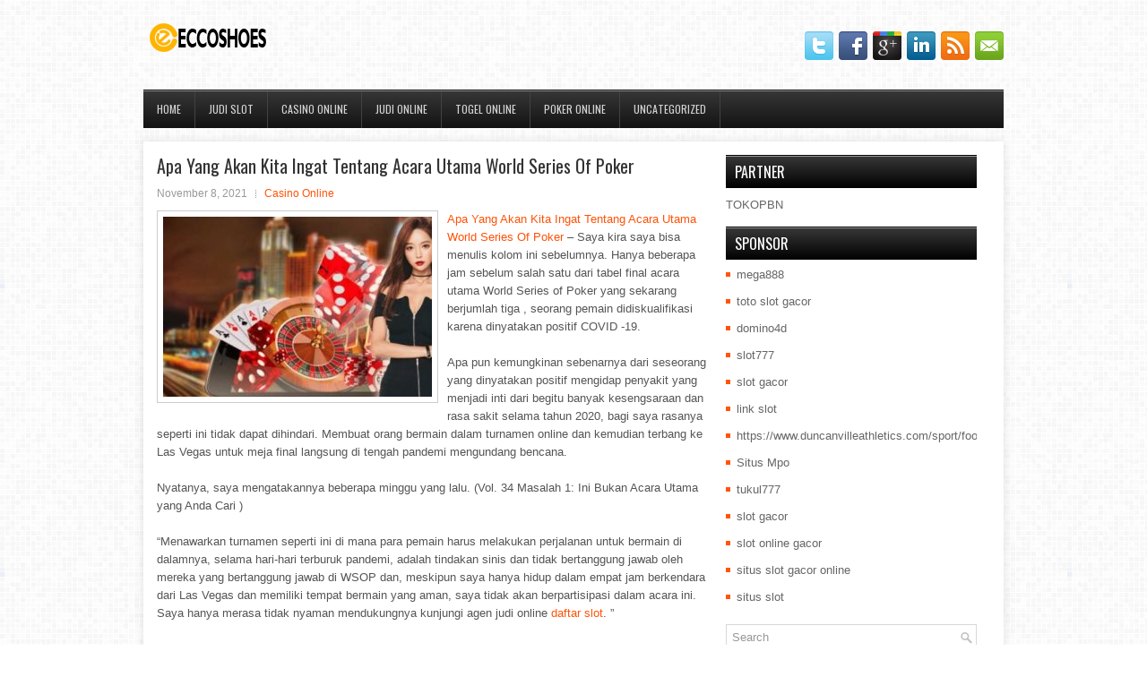

--- FILE ---
content_type: text/html; charset=UTF-8
request_url: https://ivermectinotabs.com/apa-yang-akan-kita-ingat-tentang-acara-utama-world-series-of-poker/
body_size: 8783
content:
 <!DOCTYPE html><html xmlns="http://www.w3.org/1999/xhtml" lang="id-ID">
<head profile="http://gmpg.org/xfn/11">
<meta http-equiv="Content-Type" content="text/html; charset=UTF-8" />

<meta name="viewport" content="width=device-width, initial-scale=1.0"/>
<link rel="stylesheet" href="https://ivermectinotabs.com/wp-content/themes/Esenty/lib/css/reset.css" type="text/css" media="screen, projection" />
<link rel="stylesheet" href="https://ivermectinotabs.com/wp-content/themes/Esenty/lib/css/defaults.css" type="text/css" media="screen, projection" />
<!--[if lt IE 8]><link rel="stylesheet" href="https://ivermectinotabs.com/wp-content/themes/Esenty/lib/css/ie.css" type="text/css" media="screen, projection" /><![endif]-->

<link rel="stylesheet" href="https://ivermectinotabs.com/wp-content/themes/Esenty/style.css" type="text/css" media="screen, projection" />

<title>Apa Yang Akan Kita Ingat Tentang Acara Utama World Series Of Poker &#8211; eccoshoes.us.org</title>
<meta name='robots' content='max-image-preview:large' />
<link rel="alternate" type="application/rss+xml" title="eccoshoes.us.org &raquo; Apa Yang Akan Kita Ingat Tentang Acara Utama World Series Of Poker Umpan Komentar" href="https://ivermectinotabs.com/apa-yang-akan-kita-ingat-tentang-acara-utama-world-series-of-poker/feed/" />
<script type="text/javascript">
window._wpemojiSettings = {"baseUrl":"https:\/\/s.w.org\/images\/core\/emoji\/14.0.0\/72x72\/","ext":".png","svgUrl":"https:\/\/s.w.org\/images\/core\/emoji\/14.0.0\/svg\/","svgExt":".svg","source":{"concatemoji":"https:\/\/ivermectinotabs.com\/wp-includes\/js\/wp-emoji-release.min.js?ver=6.1.1"}};
/*! This file is auto-generated */
!function(e,a,t){var n,r,o,i=a.createElement("canvas"),p=i.getContext&&i.getContext("2d");function s(e,t){var a=String.fromCharCode,e=(p.clearRect(0,0,i.width,i.height),p.fillText(a.apply(this,e),0,0),i.toDataURL());return p.clearRect(0,0,i.width,i.height),p.fillText(a.apply(this,t),0,0),e===i.toDataURL()}function c(e){var t=a.createElement("script");t.src=e,t.defer=t.type="text/javascript",a.getElementsByTagName("head")[0].appendChild(t)}for(o=Array("flag","emoji"),t.supports={everything:!0,everythingExceptFlag:!0},r=0;r<o.length;r++)t.supports[o[r]]=function(e){if(p&&p.fillText)switch(p.textBaseline="top",p.font="600 32px Arial",e){case"flag":return s([127987,65039,8205,9895,65039],[127987,65039,8203,9895,65039])?!1:!s([55356,56826,55356,56819],[55356,56826,8203,55356,56819])&&!s([55356,57332,56128,56423,56128,56418,56128,56421,56128,56430,56128,56423,56128,56447],[55356,57332,8203,56128,56423,8203,56128,56418,8203,56128,56421,8203,56128,56430,8203,56128,56423,8203,56128,56447]);case"emoji":return!s([129777,127995,8205,129778,127999],[129777,127995,8203,129778,127999])}return!1}(o[r]),t.supports.everything=t.supports.everything&&t.supports[o[r]],"flag"!==o[r]&&(t.supports.everythingExceptFlag=t.supports.everythingExceptFlag&&t.supports[o[r]]);t.supports.everythingExceptFlag=t.supports.everythingExceptFlag&&!t.supports.flag,t.DOMReady=!1,t.readyCallback=function(){t.DOMReady=!0},t.supports.everything||(n=function(){t.readyCallback()},a.addEventListener?(a.addEventListener("DOMContentLoaded",n,!1),e.addEventListener("load",n,!1)):(e.attachEvent("onload",n),a.attachEvent("onreadystatechange",function(){"complete"===a.readyState&&t.readyCallback()})),(e=t.source||{}).concatemoji?c(e.concatemoji):e.wpemoji&&e.twemoji&&(c(e.twemoji),c(e.wpemoji)))}(window,document,window._wpemojiSettings);
</script>
<style type="text/css">
img.wp-smiley,
img.emoji {
	display: inline !important;
	border: none !important;
	box-shadow: none !important;
	height: 1em !important;
	width: 1em !important;
	margin: 0 0.07em !important;
	vertical-align: -0.1em !important;
	background: none !important;
	padding: 0 !important;
}
</style>
	<link rel='stylesheet' id='wp-block-library-css' href='https://ivermectinotabs.com/wp-includes/css/dist/block-library/style.min.css?ver=6.1.1' type='text/css' media='all' />
<link rel='stylesheet' id='classic-theme-styles-css' href='https://ivermectinotabs.com/wp-includes/css/classic-themes.min.css?ver=1' type='text/css' media='all' />
<style id='global-styles-inline-css' type='text/css'>
body{--wp--preset--color--black: #000000;--wp--preset--color--cyan-bluish-gray: #abb8c3;--wp--preset--color--white: #ffffff;--wp--preset--color--pale-pink: #f78da7;--wp--preset--color--vivid-red: #cf2e2e;--wp--preset--color--luminous-vivid-orange: #ff6900;--wp--preset--color--luminous-vivid-amber: #fcb900;--wp--preset--color--light-green-cyan: #7bdcb5;--wp--preset--color--vivid-green-cyan: #00d084;--wp--preset--color--pale-cyan-blue: #8ed1fc;--wp--preset--color--vivid-cyan-blue: #0693e3;--wp--preset--color--vivid-purple: #9b51e0;--wp--preset--gradient--vivid-cyan-blue-to-vivid-purple: linear-gradient(135deg,rgba(6,147,227,1) 0%,rgb(155,81,224) 100%);--wp--preset--gradient--light-green-cyan-to-vivid-green-cyan: linear-gradient(135deg,rgb(122,220,180) 0%,rgb(0,208,130) 100%);--wp--preset--gradient--luminous-vivid-amber-to-luminous-vivid-orange: linear-gradient(135deg,rgba(252,185,0,1) 0%,rgba(255,105,0,1) 100%);--wp--preset--gradient--luminous-vivid-orange-to-vivid-red: linear-gradient(135deg,rgba(255,105,0,1) 0%,rgb(207,46,46) 100%);--wp--preset--gradient--very-light-gray-to-cyan-bluish-gray: linear-gradient(135deg,rgb(238,238,238) 0%,rgb(169,184,195) 100%);--wp--preset--gradient--cool-to-warm-spectrum: linear-gradient(135deg,rgb(74,234,220) 0%,rgb(151,120,209) 20%,rgb(207,42,186) 40%,rgb(238,44,130) 60%,rgb(251,105,98) 80%,rgb(254,248,76) 100%);--wp--preset--gradient--blush-light-purple: linear-gradient(135deg,rgb(255,206,236) 0%,rgb(152,150,240) 100%);--wp--preset--gradient--blush-bordeaux: linear-gradient(135deg,rgb(254,205,165) 0%,rgb(254,45,45) 50%,rgb(107,0,62) 100%);--wp--preset--gradient--luminous-dusk: linear-gradient(135deg,rgb(255,203,112) 0%,rgb(199,81,192) 50%,rgb(65,88,208) 100%);--wp--preset--gradient--pale-ocean: linear-gradient(135deg,rgb(255,245,203) 0%,rgb(182,227,212) 50%,rgb(51,167,181) 100%);--wp--preset--gradient--electric-grass: linear-gradient(135deg,rgb(202,248,128) 0%,rgb(113,206,126) 100%);--wp--preset--gradient--midnight: linear-gradient(135deg,rgb(2,3,129) 0%,rgb(40,116,252) 100%);--wp--preset--duotone--dark-grayscale: url('#wp-duotone-dark-grayscale');--wp--preset--duotone--grayscale: url('#wp-duotone-grayscale');--wp--preset--duotone--purple-yellow: url('#wp-duotone-purple-yellow');--wp--preset--duotone--blue-red: url('#wp-duotone-blue-red');--wp--preset--duotone--midnight: url('#wp-duotone-midnight');--wp--preset--duotone--magenta-yellow: url('#wp-duotone-magenta-yellow');--wp--preset--duotone--purple-green: url('#wp-duotone-purple-green');--wp--preset--duotone--blue-orange: url('#wp-duotone-blue-orange');--wp--preset--font-size--small: 13px;--wp--preset--font-size--medium: 20px;--wp--preset--font-size--large: 36px;--wp--preset--font-size--x-large: 42px;--wp--preset--spacing--20: 0.44rem;--wp--preset--spacing--30: 0.67rem;--wp--preset--spacing--40: 1rem;--wp--preset--spacing--50: 1.5rem;--wp--preset--spacing--60: 2.25rem;--wp--preset--spacing--70: 3.38rem;--wp--preset--spacing--80: 5.06rem;}:where(.is-layout-flex){gap: 0.5em;}body .is-layout-flow > .alignleft{float: left;margin-inline-start: 0;margin-inline-end: 2em;}body .is-layout-flow > .alignright{float: right;margin-inline-start: 2em;margin-inline-end: 0;}body .is-layout-flow > .aligncenter{margin-left: auto !important;margin-right: auto !important;}body .is-layout-constrained > .alignleft{float: left;margin-inline-start: 0;margin-inline-end: 2em;}body .is-layout-constrained > .alignright{float: right;margin-inline-start: 2em;margin-inline-end: 0;}body .is-layout-constrained > .aligncenter{margin-left: auto !important;margin-right: auto !important;}body .is-layout-constrained > :where(:not(.alignleft):not(.alignright):not(.alignfull)){max-width: var(--wp--style--global--content-size);margin-left: auto !important;margin-right: auto !important;}body .is-layout-constrained > .alignwide{max-width: var(--wp--style--global--wide-size);}body .is-layout-flex{display: flex;}body .is-layout-flex{flex-wrap: wrap;align-items: center;}body .is-layout-flex > *{margin: 0;}:where(.wp-block-columns.is-layout-flex){gap: 2em;}.has-black-color{color: var(--wp--preset--color--black) !important;}.has-cyan-bluish-gray-color{color: var(--wp--preset--color--cyan-bluish-gray) !important;}.has-white-color{color: var(--wp--preset--color--white) !important;}.has-pale-pink-color{color: var(--wp--preset--color--pale-pink) !important;}.has-vivid-red-color{color: var(--wp--preset--color--vivid-red) !important;}.has-luminous-vivid-orange-color{color: var(--wp--preset--color--luminous-vivid-orange) !important;}.has-luminous-vivid-amber-color{color: var(--wp--preset--color--luminous-vivid-amber) !important;}.has-light-green-cyan-color{color: var(--wp--preset--color--light-green-cyan) !important;}.has-vivid-green-cyan-color{color: var(--wp--preset--color--vivid-green-cyan) !important;}.has-pale-cyan-blue-color{color: var(--wp--preset--color--pale-cyan-blue) !important;}.has-vivid-cyan-blue-color{color: var(--wp--preset--color--vivid-cyan-blue) !important;}.has-vivid-purple-color{color: var(--wp--preset--color--vivid-purple) !important;}.has-black-background-color{background-color: var(--wp--preset--color--black) !important;}.has-cyan-bluish-gray-background-color{background-color: var(--wp--preset--color--cyan-bluish-gray) !important;}.has-white-background-color{background-color: var(--wp--preset--color--white) !important;}.has-pale-pink-background-color{background-color: var(--wp--preset--color--pale-pink) !important;}.has-vivid-red-background-color{background-color: var(--wp--preset--color--vivid-red) !important;}.has-luminous-vivid-orange-background-color{background-color: var(--wp--preset--color--luminous-vivid-orange) !important;}.has-luminous-vivid-amber-background-color{background-color: var(--wp--preset--color--luminous-vivid-amber) !important;}.has-light-green-cyan-background-color{background-color: var(--wp--preset--color--light-green-cyan) !important;}.has-vivid-green-cyan-background-color{background-color: var(--wp--preset--color--vivid-green-cyan) !important;}.has-pale-cyan-blue-background-color{background-color: var(--wp--preset--color--pale-cyan-blue) !important;}.has-vivid-cyan-blue-background-color{background-color: var(--wp--preset--color--vivid-cyan-blue) !important;}.has-vivid-purple-background-color{background-color: var(--wp--preset--color--vivid-purple) !important;}.has-black-border-color{border-color: var(--wp--preset--color--black) !important;}.has-cyan-bluish-gray-border-color{border-color: var(--wp--preset--color--cyan-bluish-gray) !important;}.has-white-border-color{border-color: var(--wp--preset--color--white) !important;}.has-pale-pink-border-color{border-color: var(--wp--preset--color--pale-pink) !important;}.has-vivid-red-border-color{border-color: var(--wp--preset--color--vivid-red) !important;}.has-luminous-vivid-orange-border-color{border-color: var(--wp--preset--color--luminous-vivid-orange) !important;}.has-luminous-vivid-amber-border-color{border-color: var(--wp--preset--color--luminous-vivid-amber) !important;}.has-light-green-cyan-border-color{border-color: var(--wp--preset--color--light-green-cyan) !important;}.has-vivid-green-cyan-border-color{border-color: var(--wp--preset--color--vivid-green-cyan) !important;}.has-pale-cyan-blue-border-color{border-color: var(--wp--preset--color--pale-cyan-blue) !important;}.has-vivid-cyan-blue-border-color{border-color: var(--wp--preset--color--vivid-cyan-blue) !important;}.has-vivid-purple-border-color{border-color: var(--wp--preset--color--vivid-purple) !important;}.has-vivid-cyan-blue-to-vivid-purple-gradient-background{background: var(--wp--preset--gradient--vivid-cyan-blue-to-vivid-purple) !important;}.has-light-green-cyan-to-vivid-green-cyan-gradient-background{background: var(--wp--preset--gradient--light-green-cyan-to-vivid-green-cyan) !important;}.has-luminous-vivid-amber-to-luminous-vivid-orange-gradient-background{background: var(--wp--preset--gradient--luminous-vivid-amber-to-luminous-vivid-orange) !important;}.has-luminous-vivid-orange-to-vivid-red-gradient-background{background: var(--wp--preset--gradient--luminous-vivid-orange-to-vivid-red) !important;}.has-very-light-gray-to-cyan-bluish-gray-gradient-background{background: var(--wp--preset--gradient--very-light-gray-to-cyan-bluish-gray) !important;}.has-cool-to-warm-spectrum-gradient-background{background: var(--wp--preset--gradient--cool-to-warm-spectrum) !important;}.has-blush-light-purple-gradient-background{background: var(--wp--preset--gradient--blush-light-purple) !important;}.has-blush-bordeaux-gradient-background{background: var(--wp--preset--gradient--blush-bordeaux) !important;}.has-luminous-dusk-gradient-background{background: var(--wp--preset--gradient--luminous-dusk) !important;}.has-pale-ocean-gradient-background{background: var(--wp--preset--gradient--pale-ocean) !important;}.has-electric-grass-gradient-background{background: var(--wp--preset--gradient--electric-grass) !important;}.has-midnight-gradient-background{background: var(--wp--preset--gradient--midnight) !important;}.has-small-font-size{font-size: var(--wp--preset--font-size--small) !important;}.has-medium-font-size{font-size: var(--wp--preset--font-size--medium) !important;}.has-large-font-size{font-size: var(--wp--preset--font-size--large) !important;}.has-x-large-font-size{font-size: var(--wp--preset--font-size--x-large) !important;}
.wp-block-navigation a:where(:not(.wp-element-button)){color: inherit;}
:where(.wp-block-columns.is-layout-flex){gap: 2em;}
.wp-block-pullquote{font-size: 1.5em;line-height: 1.6;}
</style>
<script type='text/javascript' src='https://ivermectinotabs.com/wp-includes/js/jquery/jquery.min.js?ver=3.6.1' id='jquery-core-js'></script>
<script type='text/javascript' src='https://ivermectinotabs.com/wp-includes/js/jquery/jquery-migrate.min.js?ver=3.3.2' id='jquery-migrate-js'></script>
<script type='text/javascript' src='https://ivermectinotabs.com/wp-content/themes/Esenty/lib/js/superfish.js?ver=6.1.1' id='superfish-js'></script>
<script type='text/javascript' src='https://ivermectinotabs.com/wp-content/themes/Esenty/lib/js/jquery.mobilemenu.js?ver=6.1.1' id='mobilemenu-js'></script>
<link rel="https://api.w.org/" href="https://ivermectinotabs.com/wp-json/" /><link rel="alternate" type="application/json" href="https://ivermectinotabs.com/wp-json/wp/v2/posts/341" /><link rel="EditURI" type="application/rsd+xml" title="RSD" href="https://ivermectinotabs.com/xmlrpc.php?rsd" />
<link rel="wlwmanifest" type="application/wlwmanifest+xml" href="https://ivermectinotabs.com/wp-includes/wlwmanifest.xml" />

<link rel="canonical" href="https://ivermectinotabs.com/apa-yang-akan-kita-ingat-tentang-acara-utama-world-series-of-poker/" />
<link rel='shortlink' href='https://ivermectinotabs.com/?p=341' />
<link rel="alternate" type="application/json+oembed" href="https://ivermectinotabs.com/wp-json/oembed/1.0/embed?url=https%3A%2F%2Fivermectinotabs.com%2Fapa-yang-akan-kita-ingat-tentang-acara-utama-world-series-of-poker%2F" />
<link rel="alternate" type="text/xml+oembed" href="https://ivermectinotabs.com/wp-json/oembed/1.0/embed?url=https%3A%2F%2Fivermectinotabs.com%2Fapa-yang-akan-kita-ingat-tentang-acara-utama-world-series-of-poker%2F&#038;format=xml" />
<link rel="shortcut icon" href="/wp-content/uploads/2021/07/eccoshoes-f-1.png" type="image/x-icon" />
<link rel="alternate" type="application/rss+xml" title="eccoshoes.us.org RSS Feed" href="https://ivermectinotabs.com/feed/" />
<link rel="pingback" href="https://ivermectinotabs.com/xmlrpc.php" />

</head>

<body class="post-template-default single single-post postid-341 single-format-standard">

<div id="container">

    <div id="header">
    
        <div class="logo">
         
            <a href="https://ivermectinotabs.com"><img src="/wp-content/uploads/2021/07/eccoshoes-2.png" alt="eccoshoes.us.org" title="eccoshoes.us.org" /></a>
         
        </div><!-- .logo -->

        <div class="header-right">
            <div id="top-social-profiles">
                            <ul class="widget-container"><li class="social-profiles-widget">
            <a href="https://twitter.com/" target="_blank"><img title="Twitter" alt="Twitter" src="https://ivermectinotabs.com/wp-content/themes/Esenty/images/social-profiles/twitter.png" /></a><a href="https://facebook.com/" target="_blank"><img title="Facebook" alt="Facebook" src="https://ivermectinotabs.com/wp-content/themes/Esenty/images/social-profiles/facebook.png" /></a><a href="https://plus.google.com/" target="_blank"><img title="Google Plus" alt="Google Plus" src="https://ivermectinotabs.com/wp-content/themes/Esenty/images/social-profiles/gplus.png" /></a><a href="http://www.linkedin.com/" target="_blank"><img title="LinkedIn" alt="LinkedIn" src="https://ivermectinotabs.com/wp-content/themes/Esenty/images/social-profiles/linkedin.png" /></a><a href="https://ivermectinotabs.com/feed/" target="_blank"><img title="RSS Feed" alt="RSS Feed" src="https://ivermectinotabs.com/wp-content/themes/Esenty/images/social-profiles/rss.png" /></a><a href="/cdn-cgi/l/email-protection#cfb6a0babd8faaa2aea6a3e1aca0a2" target="_blank"><img title="Email" alt="Email" src="https://ivermectinotabs.com/wp-content/themes/Esenty/images/social-profiles/email.png" /></a>            </li></ul>
                        </div>
        </div><!-- .header-right -->
        
    </div><!-- #header -->
    
            <div class="clearfix">
            			<div class="menu-primary-container"><ul id="menu-main-menu" class="menus menu-primary"><li id="menu-item-74" class="menu-item menu-item-type-custom menu-item-object-custom menu-item-home menu-item-74"><a href="https://ivermectinotabs.com/">Home</a></li>
<li id="menu-item-2165" class="menu-item menu-item-type-taxonomy menu-item-object-category menu-item-2165"><a href="https://ivermectinotabs.com/category/judi-slot/">Judi Slot</a></li>
<li id="menu-item-76" class="menu-item menu-item-type-taxonomy menu-item-object-category current-post-ancestor current-menu-parent current-post-parent menu-item-76"><a href="https://ivermectinotabs.com/category/casino-online/">Casino Online</a></li>
<li id="menu-item-77" class="menu-item menu-item-type-taxonomy menu-item-object-category menu-item-77"><a href="https://ivermectinotabs.com/category/judi-online/">Judi Online</a></li>
<li id="menu-item-79" class="menu-item menu-item-type-taxonomy menu-item-object-category menu-item-79"><a href="https://ivermectinotabs.com/category/togel-online/">Togel Online</a></li>
<li id="menu-item-80" class="menu-item menu-item-type-taxonomy menu-item-object-category menu-item-80"><a href="https://ivermectinotabs.com/category/poker-online/">Poker Online</a></li>
<li id="menu-item-2166" class="menu-item menu-item-type-taxonomy menu-item-object-category menu-item-2166"><a href="https://ivermectinotabs.com/category/uncategorized/">Uncategorized</a></li>
</ul></div>              <!--.primary menu--> 	
                </div>
        
    
    <div id="main-wrapper">
    <div id="main">
    
            
        <div id="content">
            
                    
            
    <div class="post post-single clearfix post-341 type-post status-publish format-standard has-post-thumbnail hentry category-casino-online tag-casino tag-judi" id="post-341">
    
        <h2 class="title">Apa Yang Akan Kita Ingat Tentang Acara Utama World Series Of Poker</h2>
        
        <div class="postmeta-primary">
    
            <span class="meta_date">November 8, 2021</span>
           &nbsp; <span class="meta_categories"><a href="https://ivermectinotabs.com/category/casino-online/" rel="category tag">Casino Online</a></span>
    
                 
        </div>
        
        <div class="entry clearfix">
            
            <img width="300" height="201" src="https://ivermectinotabs.com/wp-content/uploads/2021/10/R23.jpg" class="alignleft featured_image wp-post-image" alt="" decoding="async" srcset="https://ivermectinotabs.com/wp-content/uploads/2021/10/R23.jpg 497w, https://ivermectinotabs.com/wp-content/uploads/2021/10/R23-300x201.jpg 300w" sizes="(max-width: 300px) 100vw, 300px" />            
            <p><a href="https://ivermectinotabs.com/apa-yang-akan-kita-ingat-tentang-acara-utama-world-series-of-poker/">Apa Yang Akan Kita Ingat Tentang Acara Utama World Series Of Poker</a> &#8211; Saya kira saya bisa menulis kolom ini sebelumnya. Hanya beberapa jam sebelum salah satu dari tabel final acara utama World Series of Poker yang sekarang berjumlah tiga , seorang pemain didiskualifikasi karena dinyatakan positif COVID -19.</p>
<p>Apa pun kemungkinan sebenarnya dari seseorang yang dinyatakan positif mengidap penyakit yang menjadi inti dari begitu banyak kesengsaraan dan rasa sakit selama tahun 2020, bagi saya rasanya seperti ini tidak dapat dihindari. Membuat orang bermain dalam turnamen online dan kemudian terbang ke Las Vegas untuk meja final langsung di tengah pandemi mengundang bencana.</p>
<p>Nyatanya, saya mengatakannya beberapa minggu yang lalu. (Vol. 34 Masalah 1: Ini Bukan Acara Utama yang Anda Cari )</p>
<p>“Menawarkan turnamen seperti ini di mana para pemain harus melakukan perjalanan untuk bermain di dalamnya, selama hari-hari terburuk pandemi, adalah tindakan sinis dan tidak bertanggung jawab oleh mereka yang bertanggung jawab di WSOP dan, meskipun saya hanya hidup dalam empat jam berkendara dari Las Vegas dan memiliki tempat bermain yang aman, saya tidak akan berpartisipasi dalam acara ini. Saya hanya merasa tidak nyaman mendukungnya kunjungi agen judi online <a href="https://51.195.140.167/">daftar slot</a>. &#8221;</p>
<p>Ada banyak diskusi di internet tentang apa yang seharusnya dilakukan oleh WSOP setelah seseorang dinyatakan positif, termasuk banyak saran yang seharusnya tidak terlalu kasar. Tetapi untuk semua diskusi, semua orang yang bermain di turnamen tahu persis apa yang akan terjadi jika mereka mencapai meja final dan kemudian terjangkit virus corona. Dinyatakan tepat di FAQ turnamen bahwa &#8220;setiap pemain yang dites positif COVID -19 sebelum dimulainya permainan meja final akan didiskualifikasi dan menerima pembayaran meja akhir minimum.&#8221;</p>
    
        </div>
        
        <div class="postmeta-secondary"><span class="meta_tags"><a href="https://ivermectinotabs.com/tag/casino/" rel="tag">Casino</a>, <a href="https://ivermectinotabs.com/tag/judi/" rel="tag">Judi</a></span></div> 
        
    
    </div><!-- Post ID 341 -->
    
                
                    
        </div><!-- #content -->
    
        
<div id="sidebar-primary">
	
		<ul class="widget_text widget-container">
			<li id="custom_html-6" class="widget_text widget widget_custom_html">
				<h3 class="widgettitle">PARTNER</h3>
				<div class="textwidget custom-html-widget"><a href="https://www.tokopbn.com/">TOKOPBN</a></div>
			</li>
		</ul>
    	
		<ul class="widget-container">
			<li id="sponsor" class="widget widget_meta">
				<h3 class="widgettitle">Sponsor</h3>			
				<ul>
					<li><a href="https://www.disordermagazine.com/fashion">mega888</a></li>
                            <li><a href="https://www.mathedesign.com/the-team">toto slot gacor</a></li>
                            <li><a href="https://domino4dbro.id/">domino4d</a></li>
                            <li><a href="https://rbc.gov.rw/fileadmin/templates/web/index.html">slot777</a></li>
                            <li><a href="https://www.asianwindky.com/menu">slot gacor</a></li>
                            <li><a href="https://www.kazanscience.ru/ru/sbornik">link slot</a></li>
                            <li><a href="https://www.duncanvilleathletics.com/sport/football/boys/">https://www.duncanvilleathletics.com/sport/football/boys/</a></li>
                            <li><a href="https://smkcendekiabatujajar.sch.id/smkcendekiabatujajar/">Situs Mpo</a></li>
                            <li><a href="https://estadiosoficial.com/blog/">tukul777</a></li>
                            <li><a href="https://lacasadipasta.com/menu/">slot gacor</a></li>
                            <li><a href="https://aliceripoll.com/">slot online gacor</a></li>
                            <li><a href="https://www.lesvalades.com/">situs slot gacor online</a></li>
                            <li><a href="https://www.philippineshonolulu.org/">situs slot</a></li>
                            				</ul>
			</li>
		</ul>
		
    <ul class="widget-container"><li id="search-4" class="widget widget_search"> 
<div id="search" title="Type and hit enter">
    <form method="get" id="searchform" action="https://ivermectinotabs.com/"> 
        <input type="text" value="Search" 
            name="s" id="s"  onblur="if (this.value == '')  {this.value = 'Search';}"  
            onfocus="if (this.value == 'Search') {this.value = '';}" 
        />
    </form>
</div><!-- #search --></li></ul><ul class="widget-container"><li id="meta-4" class="widget widget_meta"><h3 class="widgettitle">Meta</h3>
		<ul>
						<li><a href="https://ivermectinotabs.com/wp-login.php">Masuk</a></li>
			<li><a href="https://ivermectinotabs.com/feed/">Feed entri</a></li>
			<li><a href="https://ivermectinotabs.com/comments/feed/">Feed komentar</a></li>

			<li><a href="https://wordpress.org/">WordPress.org</a></li>
		</ul>

		</li></ul><ul class="widget-container"><li id="archives-4" class="widget widget_archive"><h3 class="widgettitle">Arsip</h3>
			<ul>
					<li><a href='https://ivermectinotabs.com/2026/01/'>Januari 2026</a>&nbsp;(22)</li>
	<li><a href='https://ivermectinotabs.com/2025/12/'>Desember 2025</a>&nbsp;(28)</li>
	<li><a href='https://ivermectinotabs.com/2025/11/'>November 2025</a>&nbsp;(29)</li>
	<li><a href='https://ivermectinotabs.com/2025/10/'>Oktober 2025</a>&nbsp;(28)</li>
	<li><a href='https://ivermectinotabs.com/2025/09/'>September 2025</a>&nbsp;(22)</li>
	<li><a href='https://ivermectinotabs.com/2025/08/'>Agustus 2025</a>&nbsp;(12)</li>
	<li><a href='https://ivermectinotabs.com/2025/07/'>Juli 2025</a>&nbsp;(25)</li>
	<li><a href='https://ivermectinotabs.com/2025/06/'>Juni 2025</a>&nbsp;(21)</li>
	<li><a href='https://ivermectinotabs.com/2025/05/'>Mei 2025</a>&nbsp;(12)</li>
	<li><a href='https://ivermectinotabs.com/2025/04/'>April 2025</a>&nbsp;(23)</li>
	<li><a href='https://ivermectinotabs.com/2025/03/'>Maret 2025</a>&nbsp;(44)</li>
	<li><a href='https://ivermectinotabs.com/2025/02/'>Februari 2025</a>&nbsp;(33)</li>
	<li><a href='https://ivermectinotabs.com/2025/01/'>Januari 2025</a>&nbsp;(25)</li>
	<li><a href='https://ivermectinotabs.com/2024/12/'>Desember 2024</a>&nbsp;(31)</li>
	<li><a href='https://ivermectinotabs.com/2024/11/'>November 2024</a>&nbsp;(34)</li>
	<li><a href='https://ivermectinotabs.com/2024/10/'>Oktober 2024</a>&nbsp;(35)</li>
	<li><a href='https://ivermectinotabs.com/2024/09/'>September 2024</a>&nbsp;(32)</li>
	<li><a href='https://ivermectinotabs.com/2024/08/'>Agustus 2024</a>&nbsp;(39)</li>
	<li><a href='https://ivermectinotabs.com/2024/07/'>Juli 2024</a>&nbsp;(37)</li>
	<li><a href='https://ivermectinotabs.com/2024/06/'>Juni 2024</a>&nbsp;(52)</li>
	<li><a href='https://ivermectinotabs.com/2024/05/'>Mei 2024</a>&nbsp;(37)</li>
	<li><a href='https://ivermectinotabs.com/2024/04/'>April 2024</a>&nbsp;(34)</li>
	<li><a href='https://ivermectinotabs.com/2024/03/'>Maret 2024</a>&nbsp;(48)</li>
	<li><a href='https://ivermectinotabs.com/2024/02/'>Februari 2024</a>&nbsp;(31)</li>
	<li><a href='https://ivermectinotabs.com/2024/01/'>Januari 2024</a>&nbsp;(33)</li>
	<li><a href='https://ivermectinotabs.com/2023/12/'>Desember 2023</a>&nbsp;(26)</li>
	<li><a href='https://ivermectinotabs.com/2023/11/'>November 2023</a>&nbsp;(28)</li>
	<li><a href='https://ivermectinotabs.com/2023/10/'>Oktober 2023</a>&nbsp;(36)</li>
	<li><a href='https://ivermectinotabs.com/2023/09/'>September 2023</a>&nbsp;(23)</li>
	<li><a href='https://ivermectinotabs.com/2023/08/'>Agustus 2023</a>&nbsp;(36)</li>
	<li><a href='https://ivermectinotabs.com/2023/07/'>Juli 2023</a>&nbsp;(37)</li>
	<li><a href='https://ivermectinotabs.com/2023/06/'>Juni 2023</a>&nbsp;(35)</li>
	<li><a href='https://ivermectinotabs.com/2023/05/'>Mei 2023</a>&nbsp;(46)</li>
	<li><a href='https://ivermectinotabs.com/2023/04/'>April 2023</a>&nbsp;(37)</li>
	<li><a href='https://ivermectinotabs.com/2023/03/'>Maret 2023</a>&nbsp;(25)</li>
	<li><a href='https://ivermectinotabs.com/2023/02/'>Februari 2023</a>&nbsp;(35)</li>
	<li><a href='https://ivermectinotabs.com/2023/01/'>Januari 2023</a>&nbsp;(34)</li>
	<li><a href='https://ivermectinotabs.com/2022/12/'>Desember 2022</a>&nbsp;(28)</li>
	<li><a href='https://ivermectinotabs.com/2022/11/'>November 2022</a>&nbsp;(37)</li>
	<li><a href='https://ivermectinotabs.com/2022/10/'>Oktober 2022</a>&nbsp;(35)</li>
	<li><a href='https://ivermectinotabs.com/2022/09/'>September 2022</a>&nbsp;(34)</li>
	<li><a href='https://ivermectinotabs.com/2022/08/'>Agustus 2022</a>&nbsp;(32)</li>
	<li><a href='https://ivermectinotabs.com/2022/07/'>Juli 2022</a>&nbsp;(34)</li>
	<li><a href='https://ivermectinotabs.com/2022/06/'>Juni 2022</a>&nbsp;(42)</li>
	<li><a href='https://ivermectinotabs.com/2022/05/'>Mei 2022</a>&nbsp;(37)</li>
	<li><a href='https://ivermectinotabs.com/2022/04/'>April 2022</a>&nbsp;(28)</li>
	<li><a href='https://ivermectinotabs.com/2022/03/'>Maret 2022</a>&nbsp;(34)</li>
	<li><a href='https://ivermectinotabs.com/2022/02/'>Februari 2022</a>&nbsp;(28)</li>
	<li><a href='https://ivermectinotabs.com/2022/01/'>Januari 2022</a>&nbsp;(33)</li>
	<li><a href='https://ivermectinotabs.com/2021/12/'>Desember 2021</a>&nbsp;(32)</li>
	<li><a href='https://ivermectinotabs.com/2021/11/'>November 2021</a>&nbsp;(20)</li>
	<li><a href='https://ivermectinotabs.com/2021/10/'>Oktober 2021</a>&nbsp;(18)</li>
	<li><a href='https://ivermectinotabs.com/2021/09/'>September 2021</a>&nbsp;(15)</li>
	<li><a href='https://ivermectinotabs.com/2021/08/'>Agustus 2021</a>&nbsp;(2)</li>
	<li><a href='https://ivermectinotabs.com/2021/07/'>Juli 2021</a>&nbsp;(1)</li>
			</ul>

			</li></ul><ul class="widget-container"><li id="categories-2" class="widget widget_categories"><h3 class="widgettitle">Kategori</h3>
			<ul>
					<li class="cat-item cat-item-7"><a href="https://ivermectinotabs.com/category/casino-online/">Casino Online</a> (414)
</li>
	<li class="cat-item cat-item-5"><a href="https://ivermectinotabs.com/category/judi-online/">Judi Online</a> (675)
</li>
	<li class="cat-item cat-item-20"><a href="https://ivermectinotabs.com/category/judi-slot/">Judi Slot</a> (156)
</li>
	<li class="cat-item cat-item-3"><a href="https://ivermectinotabs.com/category/poker-online/">Poker Online</a> (310)
</li>
	<li class="cat-item cat-item-8"><a href="https://ivermectinotabs.com/category/togel-online/">Togel Online</a> (101)
</li>
			</ul>

			</li></ul>
		<ul class="widget-container"><li id="recent-posts-4" class="widget widget_recent_entries">
		<h3 class="widgettitle">Pos-pos Terbaru</h3>
		<ul>
											<li>
					<a href="https://ivermectinotabs.com/strategi-poker-2026-dengan-greg-raymer-kesabaran-vs-agresi-dalam-turnamen/">Strategi Poker 2026 Dengan Greg Raymer Kesabaran Vs Agresi Dalam Turnamen</a>
											<span class="post-date">Januari 28, 2026</span>
									</li>
											<li>
					<a href="https://ivermectinotabs.com/para-pendukung-casino-slot-qq-2026-mendorong-peningkatan-batas-taruhan-di-colorado/">Para Pendukung Casino Slot QQ 2026 Mendorong Peningkatan Batas Taruhan Di Colorado</a>
											<span class="post-date">Januari 27, 2026</span>
									</li>
											<li>
					<a href="https://ivermectinotabs.com/tokoh-radio-florida-selatan-andy-slater-memposting-gambar-ruang-slot-qq-2026/">Tokoh radio Florida Selatan Andy Slater memposting gambar ruang Slot QQ 2026</a>
											<span class="post-date">Januari 26, 2026</span>
									</li>
											<li>
					<a href="https://ivermectinotabs.com/pikirkan-dan-fokuskan-slot-toto-2026-sebagai-permainan-investasi/">Pikirkan dan fokuskan Slot Toto 2026 sebagai Permainan investasi</a>
											<span class="post-date">Januari 24, 2026</span>
									</li>
											<li>
					<a href="https://ivermectinotabs.com/darurat-grup-memperhitungkan-peluang-penutupan-permanen-tiga-casino-toto-2026-uk/">Darurat Grup memperhitungkan peluang penutupan permanen tiga Casino Toto 2026 UK</a>
											<span class="post-date">Januari 23, 2026</span>
									</li>
					</ul>

		</li></ul><ul class="widget-container"><li id="tag_cloud-2" class="widget widget_tag_cloud"><h3 class="widgettitle">Tag</h3><div class="tagcloud"><a href="https://ivermectinotabs.com/tag/bandar-judi/" class="tag-cloud-link tag-link-16 tag-link-position-1" style="font-size: 8pt;" aria-label="bandar judi (1 item)">bandar judi</a>
<a href="https://ivermectinotabs.com/tag/bola/" class="tag-cloud-link tag-link-24 tag-link-position-2" style="font-size: 8pt;" aria-label="Bola (1 item)">Bola</a>
<a href="https://ivermectinotabs.com/tag/casino/" class="tag-cloud-link tag-link-18 tag-link-position-3" style="font-size: 21.952054794521pt;" aria-label="Casino (1.621 item)">Casino</a>
<a href="https://ivermectinotabs.com/tag/domino99/" class="tag-cloud-link tag-link-15 tag-link-position-4" style="font-size: 8pt;" aria-label="domino99 (1 item)">domino99</a>
<a href="https://ivermectinotabs.com/tag/imbas-bermain-poker-online-jika-masih-berada-di-bawah-umur/" class="tag-cloud-link tag-link-11 tag-link-position-5" style="font-size: 8pt;" aria-label="Imbas Bermain Poker Online Jika Masih Berada Di Bawah Umur (1 item)">Imbas Bermain Poker Online Jika Masih Berada Di Bawah Umur</a>
<a href="https://ivermectinotabs.com/tag/judi/" class="tag-cloud-link tag-link-17 tag-link-position-6" style="font-size: 22pt;" aria-label="Judi (1.653 item)">Judi</a>
<a href="https://ivermectinotabs.com/tag/judi-online/" class="tag-cloud-link tag-link-13 tag-link-position-7" style="font-size: 8.8630136986301pt;" aria-label="judi online (2 item)">judi online</a>
<a href="https://ivermectinotabs.com/tag/pemain-domino99-pemula-wajib-baca-ini/" class="tag-cloud-link tag-link-14 tag-link-position-8" style="font-size: 8pt;" aria-label="Pemain Domino99 Pemula Wajib Baca Ini (1 item)">Pemain Domino99 Pemula Wajib Baca Ini</a>
<a href="https://ivermectinotabs.com/tag/poker/" class="tag-cloud-link tag-link-19 tag-link-position-9" style="font-size: 21.808219178082pt;" aria-label="poker (1.522 item)">poker</a>
<a href="https://ivermectinotabs.com/tag/poker-online/" class="tag-cloud-link tag-link-12 tag-link-position-10" style="font-size: 8.8630136986301pt;" aria-label="poker online (2 item)">poker online</a>
<a href="https://ivermectinotabs.com/tag/slot/" class="tag-cloud-link tag-link-21 tag-link-position-11" style="font-size: 21.760273972603pt;" aria-label="Slot (1.481 item)">Slot</a>
<a href="https://ivermectinotabs.com/tag/togel/" class="tag-cloud-link tag-link-22 tag-link-position-12" style="font-size: 21.472602739726pt;" aria-label="Togel (1.274 item)">Togel</a>
<a href="https://ivermectinotabs.com/tag/toto/" class="tag-cloud-link tag-link-23 tag-link-position-13" style="font-size: 8pt;" aria-label="Toto (1 item)">Toto</a></div>
</li></ul>    
</div><!-- #sidebar-primary -->        
                
    </div><!-- #main -->
    
    
    <div id="footer-widgets" class="clearfix">
                <div class="footer-widget-box">
                    </div>
        
        <div class="footer-widget-box">
                    </div>
        
        <div class="footer-widget-box footer-widget-box-last">
                    </div>
        
    </div>

    <div id="footer">
    
        <div id="copyrights">
             &copy; 2026  <a href="https://ivermectinotabs.com/">eccoshoes.us.org</a> 
        </div>
        
                
        <div id="credits" style="overflow-y: hidden;overflow-x: visible;width: 400px;margin: auto;">
				<div style="width: 10000px;text-align: left;">
					Powered by <a href="http://wordpress.org/"><strong>WordPress</strong></a> | Theme Designed by:  <a href="https://www.bca.co.id/" rel="follow">Bank bca</a> <a href="https://www.bni.co.id/" rel="follow">Bank bni</a> <a href="https://bri.co.id/" rel="follow">Bank bri</a> <a href="https://www.btn.co.id/" rel="follow">Bank btn</a> <a href="https://www.cimbniaga.co.id" rel="follow">Bank cimbniaga</a> <a href="https://www.citibank.co.id/" rel="follow">Bank citibank</a> <a href="https://www.danamon.co.id" rel="follow">Bank danamon</a> <a href="https://www.bi.go.id/" rel="follow">Bank Indonesia</a> <a href="https://www.klikmbc.co.id/" rel="follow">Bank klikmbc</a> <a href="https://www.bankmandiri.co.id/" rel="follow">Bank mandiri</a> <a href="https://www.ocbc.com/" rel="follow">Bank ocbc</a> <a href="https://www.panin.co.id/" rel="follow">bank Panin</a> <a href="https://facebook.com/" rel="follow">facebook</a> <a href="https://google.co.id/" rel="follow">google</a> <a href="https://www.instagram.com/" rel="follow">instagram</a> <a href="https://www.maybank.co.id/" rel="follow">maybank</a> <a href="https://paypal.com/" rel="follow">paypall</a> <a href="https://www.telkom.co.id/" rel="follow">telkom</a> <a href="https://www.telkomsel.com/" rel="follow">telkomsel</a> <a href="https://www.tiktok.com/" rel="follow">tiktok</a> <a href="https://twitter.com/" rel="follow">twitter</a> <a href="https://web.whatsapp.com/" rel="follow">WA</a> <a href="https://youtube.com/" rel="follow">youtube</a>						
				</div>
			</div><!-- #credits -->
			

    </div><!-- #footer -->

    </div>

</div><!-- #container -->

<script data-cfasync="false" src="/cdn-cgi/scripts/5c5dd728/cloudflare-static/email-decode.min.js"></script><script type='text/javascript' src='https://ivermectinotabs.com/wp-includes/js/comment-reply.min.js?ver=6.1.1' id='comment-reply-js'></script>
<script type='text/javascript' src='https://ivermectinotabs.com/wp-includes/js/hoverIntent.min.js?ver=1.10.2' id='hoverIntent-js'></script>

<script type='text/javascript'>
/* <![CDATA[ */
jQuery.noConflict();
jQuery(function(){ 
	jQuery('ul.menu-primary').superfish({ 
	animation: {opacity:'show'},
autoArrows:  true,
                dropShadows: false, 
                speed: 200,
                delay: 800
                });
            });
jQuery('.menu-primary-container').mobileMenu({
                defaultText: 'Menu',
                className: 'menu-primary-responsive',
                containerClass: 'menu-primary-responsive-container',
                subMenuDash: '&ndash;'
            });

/* ]]> */
</script>
<script defer src="https://static.cloudflareinsights.com/beacon.min.js/vcd15cbe7772f49c399c6a5babf22c1241717689176015" integrity="sha512-ZpsOmlRQV6y907TI0dKBHq9Md29nnaEIPlkf84rnaERnq6zvWvPUqr2ft8M1aS28oN72PdrCzSjY4U6VaAw1EQ==" data-cf-beacon='{"version":"2024.11.0","token":"524acfd9098549d18b41d0764b37d7d4","r":1,"server_timing":{"name":{"cfCacheStatus":true,"cfEdge":true,"cfExtPri":true,"cfL4":true,"cfOrigin":true,"cfSpeedBrain":true},"location_startswith":null}}' crossorigin="anonymous"></script>
</body>
</html>